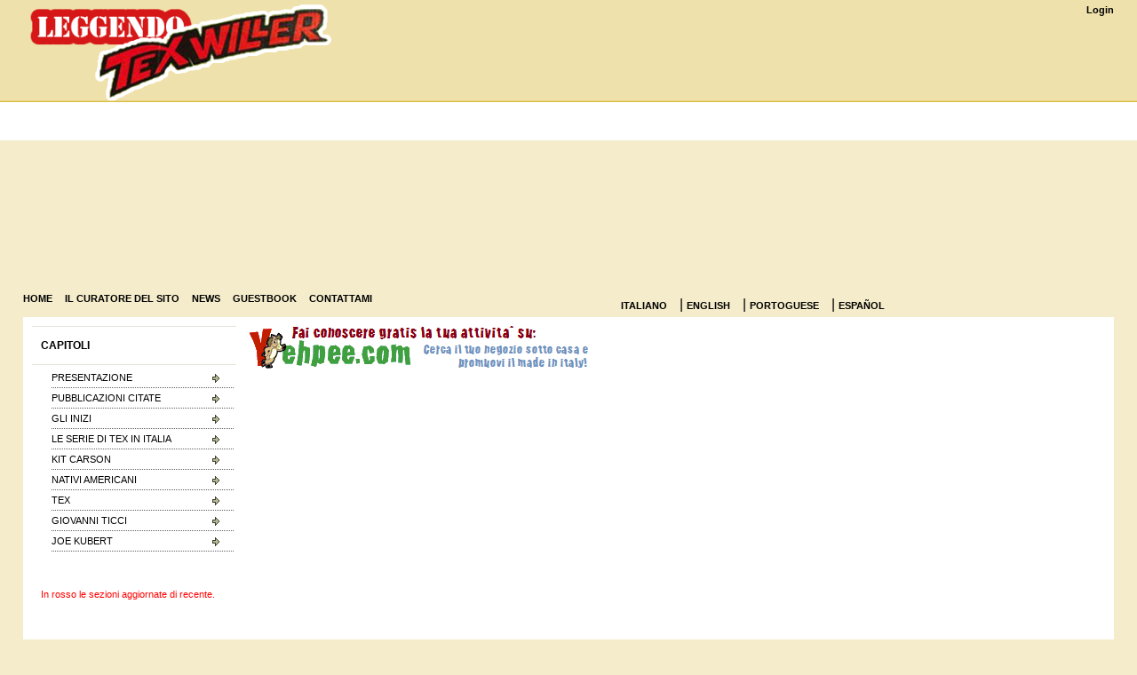

--- FILE ---
content_type: text/html
request_url: http://www.leggendotexwiller.it/indice/fumetti-scheda.asp?lang=IT&cod=3845&Lombardia&Mantova&Marcaria
body_size: 44535
content:


<html>

<head>

	<!-- ### Inclusione Gestione -->

	<!-- ### Inclusione Contenuti -->


<title>Fumetti - Marcaria (Mantova - Lombardia)</title>
<meta name="description" content="Fumetti - Marcaria (Mantova - Lombardia)">
<meta name="keywords" content="Fumetti, Fumetti Marcaria, Fumetti Mantova, Fumetti Lombardia">

<meta http-equiv="Content-Language" content="it">
<meta http-equiv="Content-Type" content="text/html; charset=windows-1252">
<meta http-equiv="imagetoolbar" content="no">


<link rel="stylesheet" type="text/css" href="../css/main.css">




<!-- litebox scripts -->
<link rel="stylesheet" href="../Contenuti/fotogallery/css/lightbox.css" type="text/css" media="screen" />
<SCRIPT LANGUAGE="JavaScript" type="text/javascript">
	var fileLoadingImage = "/Contenuti/fotogallery/loading.gif";		
	var fileBottomNavCloseImage = "/Contenuti/fotogallery/closelabel2.gif";
</SCRIPT>
<script type="text/javascript" src="/Contenuti/fotogallery/js/prototype.lite.js"></script>
<script type="text/javascript" src="/Contenuti/fotogallery/js/moo.fx.js"></script>
<script type="text/javascript" src="/Contenuti/fotogallery/js/litebox-1.0.js"></script>
<!-- / litebox scripts -->


<script type="text/javascript">

  var _gaq = _gaq || [];
  _gaq.push(['_setAccount', 'UA-39013932-1']);
  _gaq.push(['_trackPageview']);

  (function() {
    var ga = document.createElement('script'); ga.type = 'text/javascript'; ga.async = true;
    ga.src = ('https:' == document.location.protocol ? 'https://ssl' : 'http://www') + '.google-analytics.com/ga.js';
    var s = document.getElementsByTagName('script')[0]; s.parentNode.insertBefore(ga, s);
  })();

</script>

</head>

<body onload="initLightbox()">

	<table border="0" cellpadding="0" cellspacing="0" class="mainContentTable">
		<tr>
			<td align="center" valign="top">
			<table class="mainTable" cellspacing="0" cellpadding="0">
				<tr>
					<td valign="top" class="contHeader">
						<table border="0" cellpadding="0" cellspacing="0" width="980">
							<tr>
								<td height="115" valign="top">
								<table border="0" cellpadding="0" cellspacing="0" width="980" height="115">
									<tr>
										<td valign="top" width="162">
										<a href="/index.asp"><img border="0" src="../immagini/logo.png" height="115" title="torna alla homepage"></a></td>
										<td valign="top" align="right"><a class="btn1 btnShoppingBag" href="/Gestione/Login.asp">Login</a><br>
										
										
										
										<!--
											<script type="text/javascript" src="/js/jquery.js"></script>
											<script type="text/javascript" src="/js/easySlider.min.js"></script>
											<link href="/css/EasySlider.css" rel="stylesheet" type="text/css" media="screen" />
											<script type="text/javascript">
												jQuery.noConflict();
												jQuery(document).ready(function(){
												//$(document).ready(function(){
										
													//$("#SliderBanner").easySlider({
													jQuery("#SliderBanner").easySlider({
														loop: true,
														orientation: 'fade',
										        		autoplayDuration: 5000,
										        		speed: 800,
										        		autogeneratePagination: false,
														restartDuration: 4000,
														nextId: 'next',
														prevId: 'prev',
														pauseable: false,
														pauseButtons: false
													});
										
												});
											</script>
											<div id="SliderBanner">
												<ul>	
												
													<li><a href="http://www.yehpee.com" target="_blank" title="Yehpee.com - Fai conoscere la tua attività, cerca il negozio sotto casa"><img src="/public/contenuti/allegati/Yehpee.png" border="0"/></a></li>
												
													<li><a href="http://www.kitfer.com" target="_blank" title="La tua ferramenta online a prezzi imbattibili"><img src="/public/contenuti/allegati/Kitfer1.png" border="0"/></a></li>
												
													<li><a href="http://www.dipalmastrumentimusicali.com" target="_blank" title="Di Palma Strumenti Musicali - Per tutti quelli che respirano musica"><img src="/public/contenuti/allegati/BannerDiPalma.jpg" border="0"/></a></li>
												
												</ul>
											</div>		
											-->								
										
<!-- Script Google --> 
<script async src="//pagead2.googlesyndication.com/pagead/js/adsbygoogle.js"></script>
<!-- Reattivo -->
<ins class="adsbygoogle"
     style="display:block"
     data-ad-client="ca-pub-2545882283965429"
     data-ad-slot="2240658841"
     data-ad-format="auto"></ins>
<script>
(adsbygoogle = window.adsbygoogle || []).push({});
</script>
<!-- Script Google --> 

										
										</td>
									</tr>
								</table>
								</td>
							</tr>
							<tr>
								<td height="43">
								<table border="0" cellpadding="0" cellspacing="0" width="980" height="43">
									<tr>
										<td>
											<a href="/index.asp" class="btnMenu">HOME</a>
											<a href="/ilcuratore.asp" class="btnMenu">IL CURATORE DEL SITO</a>
											<a href="/news.asp" class="btnMenu">NEWS</a>
											<a href="/guestbook.asp" class="btnMenu">GUESTBOOK</a>
											<a href="/contattaci.asp" class="btnMenu">CONTATTAMI</a>
										</td>
										<td width="350px" align="right" style="padding-top: 15px;">
											<a href="/index.asp?lang=IT" class="btnMenu">ITALIANO</a> | <a href="/index.asp?lang=EN" class="btnMenu">ENGLISH</a> | <a href="/index.asp?lang=PO" class="btnMenu">PORTOGUESE</a> | <a href="/index.asp?lang=ES" class="btnMenu">ESPAÑOL</a>
											<!--
											<form>
												<input type="text" name="T1" size="20" class="texboxSearchEngine" value="Cerca nel sito">
												<a href="#" onfocus="this.blur()" style="margin-top: 13px;"><img border="0" src="immagini/btn_search.png" width="18" height="20"></a>
											</form>-->
										</td>
									</tr>
								</table>
								</td>
							</tr>
						</table>
					</td>
				</tr>
				<tr>
					<td valign="top" style="background-color: #FFFFFF;" height="100%">
					<table border="0" cellpadding="0" cellspacing="10" width="980">
						<tr>
							
<td width="220" valign="top">
							<!--Colonna SX-->
							<table border="0" cellpadding="0" cellspacing="0" width="220">
								
								<tr>
									<td valign="top">
									<table border="0" cellpadding="0" cellspacing="0" width="220">
										
										<tr>
											<td style="border-top: 1px solid #E5E5DD; border-bottom: 1px solid #E5E5DD; padding: 10px 10px" height="44">
												<span class="subCatTitle">CAPITOLI</span>
											</td>
										</tr>
										<tr>
											<td style="padding:0px 0px;" align="right">
											
<table width="100">
<tr>
<td>
<!-- Menu -->

<!-- *** MyCSSMenu copyright (c) 2007, MyCSSMenu. All Rights Reserved.

	-MyCSSMenu may be manually customized by editing this document, or open this web page using
	 IE or Firefox to access the visual interface.
-->


<!--%%%%%%%%%%%% MyCSSMenu Styles [Keep in head for full validation!] %%%%%%%%%%%-->
<style type="text/css">


/*!!!!!!!!!!! MyCSSMenu Core CSS [Do Not Modify!] !!!!!!!!!!!!!*/
.qmmc .qmdivider{display:block;font-size:1px;border-width:0px;border-style:solid;position:relative;z-index:1;}.qmmc .qmdividery{float:left;width:0px;}.qmmc .qmtitle{display:block;cursor:default;white-space:nowrap;position:relative;z-index:1;}.qmclear {font-size:1px;height:0px;width:0px;clear:left;line-height:0px;display:block;float:none !important;}.qmmc {position:relative;zoom:1;z-index:10;}.qmmc a, .qmmc li {float:left;display:block;white-space:nowrap;position:relative;z-index:1;}.qmmc div a, .qmmc ul a, .qmmc ul li {float:none;}.qmsh div a {float:left;}.qmmc div{visibility:hidden;position:absolute;}.qmmc li {z-index:auto;}.qmmc ul {left:-10000px;position:absolute;z-index:10;}.qmmc, .qmmc ul {list-style:none;padding:0px;margin:0px;}.qmmc li a {float:none}.qmmc li:hover>ul{left:auto;}#qm0 li {float:none;}#qm0 li:hover>ul{top:0px;left:100%;}


/*!!!!!!!!!!! MyCSSMenu Styles [Please Modify!] !!!!!!!!!!!*/


	/* MyCSSMenu 0 */

	/*"""""""" (MAIN) Container""""""""*/	
	#qm0	
	{	
		width:205px;
		background-color:#FFFFFF;
		border-width:0px;
		border-style:solid;
		border-color:#808080;
	}


	/*"""""""" (MAIN) Items""""""""*/	
	#qm0 a	
	{	
		padding:5px 0px 5px 0px;
		color:#000000;
		font-family: 'AsapRegular', Arial, Helvetica, sans-serif;
		font-size:11px;
		text-decoration:none;
		font-weight:normal;
		border-width:0px 0px 1px;
		border-style:dotted;
		border-color:#606060;
	}


	/*"""""""" (MAIN) Hover State""""""""*/	
	#qm0 a:hover	
	{	
		color:#979781;
		text-decoration:none;
	}


	/*"""""""" (MAIN) Active State""""""""*/	
	body #qm0 .qmactive, body #qm0 .qmactive:hover	
	{	
		background-color:#FFFFFF;
		color:rgb(178, 0, 0);
		text-decoration:none;
	}


	/*"""""""" (SUB) Container""""""""*/	
	#qm0 div, #qm0 ul	
	{	
		width:auto;
		padding:5px;
		margin:0px 0px 0px -1px;
		background-color:#FFFFFF;
		border-width:0px;
	}


	/*"""""""" (SUB) Items""""""""*/	
	#qm0 div a, #qm0 ul a	
	{	
		padding:5px 40px 5px 5px;
		border-width:0px 0px 1px;
		border-style:dotted;
		border-color:#606060;
	}


</style><!-- Core MyCSSMenu Code -->
<script type="text/javascript">/* <![CDATA[ */var qm_si,qm_li,qm_lo,qm_tt,qm_th,qm_ts,qm_la,qm_ic,qm_ib;var qp="parentNode";var qc="className";var qm_t=navigator.userAgent;var qm_o=qm_t.indexOf("Opera")+1;var qm_s=qm_t.indexOf("afari")+1;var qm_s2=qm_s&&qm_t.indexOf("ersion/2")+1;var qm_s3=qm_s&&qm_t.indexOf("ersion/3")+1;var qm_n=qm_t.indexOf("Netscape")+1;var qm_v=parseFloat(navigator.vendorSub);;function qm_create(sd,v,ts,th,oc,rl,sh,fl,ft,aux,l){var w="onmouseover";var ww=w;var e="onclick";if(oc){if(oc=="all"||(oc=="lev2"&&l>=2)){w=e;ts=0;}if(oc=="all"||oc=="main"){ww=e;th=0;}}if(!l){l=1;qm_th=th;sd=document.getElementById("qm"+sd);if(window.qm_pure)sd=qm_pure(sd);sd[w]=function(e){qm_kille(e)};document[ww]=qm_bo;if(oc=="main"){qm_ib=true;sd[e]=function(event){qm_ic=true;qm_oo(new Object(),qm_la,1);qm_kille(event)};document.onmouseover=function(){qm_la=null;clearTimeout(qm_tt);qm_tt=null;};}sd.style.zoom=1;if(sh)x2("qmsh",sd,1);if(!v)sd.ch=1;}else  if(sh)sd.ch=1;if(oc)sd.oc=oc;if(sh)sd.sh=1;if(fl)sd.fl=1;if(ft)sd.ft=1;if(rl)sd.rl=1;sd.style.zIndex=l+""+1;var lsp;var sp=sd.childNodes;for(var i=0;i<sp.length;i++){var b=sp[i];if(b.tagName=="A"){lsp=b;b[w]=qm_oo;if(w==e)b.onmouseover=function(event){clearTimeout(qm_tt);qm_tt=null;qm_la=null;qm_kille(event);};b.qmts=ts;if(l==1&&v){b.style.styleFloat="none";b.style.cssFloat="none";}}else  if(b.tagName=="DIV"){if(window.showHelp&&!window.XMLHttpRequest)sp[i].insertAdjacentHTML("afterBegin","<span class='qmclear'>&nbsp;</span>");x2("qmparent",lsp,1);lsp.cdiv=b;b.idiv=lsp;if(qm_n&&qm_v<8&&!b.style.width)b.style.width=b.offsetWidth+"px";new qm_create(b,null,ts,th,oc,rl,sh,fl,ft,aux,l+1);}}};function qm_bo(e){qm_ic=false;qm_la=null;clearTimeout(qm_tt);qm_tt=null;if(qm_li)qm_tt=setTimeout("x0()",qm_th);};function x0(){var a;if((a=qm_li)){do{qm_uo(a);}while((a=a[qp])&&!qm_a(a))}qm_li=null;};function qm_a(a){if(a[qc].indexOf("qmmc")+1)return 1;};function qm_uo(a,go){if(!go&&a.qmtree)return;if(window.qmad&&qmad.bhide)eval(qmad.bhide);a.style.visibility="";x2("qmactive",a.idiv);};;function qa(a,b){return String.fromCharCode(a.charCodeAt(0)-(b-(parseInt(b/2)*2)));};function qm_oo(e,o,nt){if(!o)o=this;if(qm_la==o&&!nt)return;if(window.qmv_a&&!nt)qmv_a(o);if(window.qmwait){qm_kille(e);return;}clearTimeout(qm_tt);qm_tt=null;qm_la=o;if(!nt&&o.qmts){qm_si=o;qm_tt=setTimeout("qm_oo(new Object(),qm_si,1)",o.qmts);return;}var a=o;if(a[qp].isrun){qm_kille(e);return;}if(qm_ib&&!qm_ic)return;var go=true;while((a=a[qp])&&!qm_a(a)){if(a==qm_li)go=false;}if(qm_li&&go){a=o;if((!a.cdiv)||(a.cdiv&&a.cdiv!=qm_li))qm_uo(qm_li);a=qm_li;while((a=a[qp])&&!qm_a(a)){if(a!=o[qp]&&a!=o.cdiv)qm_uo(a);else break;}}var b=o;var c=o.cdiv;if(b.cdiv){var aw=b.offsetWidth;var ah=b.offsetHeight;var ax=b.offsetLeft;var ay=b.offsetTop;if(c[qp].ch){aw=0;if(c.fl)ax=0;}else {if(c.ft)ay=0;if(c.rl){ax=ax-c.offsetWidth;aw=0;}ah=0;}if(qm_o){ax-=b[qp].clientLeft;ay-=b[qp].clientTop;}if(qm_s2&&!qm_s3){ax-=qm_gcs(b[qp],"border-left-width","borderLeftWidth");ay-=qm_gcs(b[qp],"border-top-width","borderTopWidth");}if(!c.ismove){c.style.left=(ax+aw)+"px";c.style.top=(ay+ah)+"px";}x2("qmactive",o,1);if(window.qmad&&qmad.bvis)eval(qmad.bvis);c.style.visibility="inherit";qm_li=c;}else  if(!qm_a(b[qp]))qm_li=b[qp];else qm_li=null;qm_kille(e);};function qm_gcs(obj,sname,jname){var v;if(document.defaultView&&document.defaultView.getComputedStyle)v=document.defaultView.getComputedStyle(obj,null).getPropertyValue(sname);else  if(obj.currentStyle)v=obj.currentStyle[jname];if(v&&!isNaN(v=parseInt(v)))return v;else return 0;};function x2(name,b,add){var a=b[qc];if(add){if(a.indexOf(name)==-1)b[qc]+=(a?' ':'')+name;}else {b[qc]=a.replace(" "+name,"");b[qc]=b[qc].replace(name,"");}};function qm_kille(e){if(!e)e=event;e.cancelBubble=true;if(e.stopPropagation&&!(qm_s&&e.type=="click"))e.stopPropagation();};function qm_pure(sd){if(sd.tagName=="UL"){var nd=document.createElement("DIV");nd.qmpure=1;var c;if(c=sd.style.cssText)nd.style.cssText=c;qm_convert(sd,nd);var csp=document.createElement("SPAN");csp.className="qmclear";csp.innerHTML="&nbsp;";nd.appendChild(csp);sd=sd[qp].replaceChild(nd,sd);sd=nd;}return sd;};function qm_convert(a,bm,l){if(!l)bm[qc]=a[qc];bm.id=a.id;var ch=a.childNodes;for(var i=0;i<ch.length;i++){if(ch[i].tagName=="LI"){var sh=ch[i].childNodes;for(var j=0;j<sh.length;j++){if(sh[j]&&(sh[j].tagName=="A"||sh[j].tagName=="SPAN"))bm.appendChild(ch[i].removeChild(sh[j]));if(sh[j]&&sh[j].tagName=="UL"){var na=document.createElement("DIV");var c;if(c=sh[j].style.cssText)na.style.cssText=c;if(c=sh[j].className)na.className=c;na=bm.appendChild(na);new qm_convert(sh[j],na,1)}}}}}/* ]]> */</script>

<!-- Add-On Core Code (Remove when not using any add-on's) -->
<style type="text/css">.qmfv{visibility:visible !important;}.qmfh{visibility:hidden !important;}</style><script type="text/JavaScript">var qmad = new Object();qmad.bvis="";qmad.bhide="";</script>


	<!-- Add-On Settings -->
	<script type="text/JavaScript">

		/*******  Menu 0 Add-On Settings *******/
		var a = qmad.qm0 = new Object();

		// Item Bullets (CSS - Imageless) Add On
		a.ibcss_apply_to = "parent";
		a.ibcss_main_type = "arrow-head";
		a.ibcss_main_direction = "right";
		a.ibcss_main_size = 5;
		a.ibcss_main_bg_color = "#B5B897";
		a.ibcss_main_bg_color_active = "#E5E7DB";
		a.ibcss_main_border_color = "#3e3f2b";
		a.ibcss_main_border_color_active = "#000000";
		a.ibcss_main_position_x = -16;
		a.ibcss_main_position_y = -2;
		a.ibcss_main_align_x = "right";
		a.ibcss_main_align_y = "middle";
		a.ibcss_sub_type = "arrow-head";
		a.ibcss_sub_direction = "right";
		a.ibcss_sub_size = 5;
		a.ibcss_sub_bg_color = "#B5B897";
		a.ibcss_sub_bg_color_active = "#E5E7DB";
		a.ibcss_sub_border_color = "#3e3f2b";
		a.ibcss_sub_border_color_active = "#000000";
		a.ibcss_sub_position_x = -16;
		a.ibcss_sub_align_x = "right";
		a.ibcss_sub_align_y = "middle";

		// Drop Shadow Add On
		a.shadow_offset = 4;
		a.shadow_color = "#3E3F2B";
		a.shadow_opacity = 0.5;

	</script>



	<!-- Add-On Code: Drop Shadow -->
	<script type="text/javascript">/* <![CDATA[ */qmad.shadow=new Object();if(qmad.bvis.indexOf("qm_drop_shadow(b.cdiv);")==-1)qmad.bvis+="qm_drop_shadow(b.cdiv);";if(qmad.bhide.indexOf("qm_drop_shadow(a,1);")==-1)qmad.bhide+="qm_drop_shadow(a,1);";;function qm_drop_shadow(a,hide,force){var z;if(!hide&&((z=window.qmv)&&(z=z.addons)&&(z=z.drop_shadow)&&!z["on"+qm_index(a)]))return;if((!hide&&!a.hasshadow)||force){var ss;if(!a.settingsid){var v=a;while((v=v.parentNode)){if(v.className.indexOf("qmmc")+1){a.settingsid=v.id;break;}}}ss=qmad[a.settingsid];if(!ss)return;if(isNaN(ss.shadow_offset))return;qmad.shadow.offset=ss.shadow_offset;var f=document.createElement("SPAN");x2("qmshadow",f,1);var fs=f.style;fs.position="absolute";fs.display="block";fs.backgroundColor="#999999";fs.visibility="inherit";var sh;if((sh=ss.shadow_opacity)){f.style.opacity=sh;f.style.filter="alpha(opacity="+(sh*100)+")";}if((sh=ss.shadow_color))f.style.backgroundColor=sh;f=a.parentNode.appendChild(f);a.hasshadow=f;}var c=qmad.shadow.offset;var b=a.hasshadow;if(b){if(hide)b.style.visibility="hidden";else {b.style.width=a.offsetWidth+"px";b.style.height=a.offsetHeight+"px";var ft=0;var fl=0;if(qm_o){ft=b[qp].clientTop;fl=b[qp].clientLeft;}if(qm_s2){ft=qm_gcs(b[qp],"border-top-width","borderTopWidth");fl=qm_gcs(b[qp],"border-left-width","borderLeftWidth");}b.style.top=a.offsetTop+c-ft+"px";b.style.left=a.offsetLeft+c-fl+"px";b.style.visibility="inherit";}}}/* ]]> */</script>
	
	<!-- Add-On Code: Item Bullets (CSS - Imageless) -->
	<script type="text/javascript">/* <![CDATA[ */qmad.br_navigator=navigator.userAgent.indexOf("Netscape")+1;qmad.br_version=parseFloat(navigator.vendorSub);qmad.br_oldnav6=qmad.br_navigator&&qmad.br_version<7;qmad.br_strict=(dcm=document.compatMode)&&dcm=="CSS1Compat";qmad.br_ie=window.showHelp;qmad.str=(qmad.br_ie&&!qmad.br_strict);if(!qmad.br_oldnav6){if(!qmad.ibcss)qmad.ibcss=new Object();if(qmad.bvis.indexOf("qm_ibcss_active(o,false);")==-1){qmad.bvis+="qm_ibcss_active(o,false);";qmad.bhide+="qm_ibcss_active(a,1);";if(window.attachEvent)window.attachEvent("onload",qm_ibcss_init);else  if(window.addEventListener)window.addEventListener("load",qm_ibcss_init,1);if(window.attachEvent)document.attachEvent("onmouseover",qm_ibcss_hover_off);else  if(window.addEventListener)document.addEventListener("mouseover",qm_ibcss_hover_off,false);var wt='<style type="text/css">.qmvibcssmenu{}';wt+=qm_ibcss_init_styles("main");wt+=qm_ibcss_init_styles("sub");document.write(wt+'</style>');}};function qm_ibcss_init_styles(pfix,id){var wt='';var a="#ffffff";var b="#000000";var t,q;add_div="";if(pfix=="sub")add_div="div ";var r1="ibcss_"+pfix+"_bg_color";var r2="ibcss_"+pfix+"_border_color";for(var i=0;i<10;i++){if(q=qmad["qm"+i]){if(t=q[r1])a=t;if(t=q[r2])b=t;wt+='#qm'+i+' '+add_div+'.qm-ibcss-static span{background-color:'+a+';border-color:'+b+';}';if(t=q[r1+"_hover"])a=t;if(t=q[r2+"_hover"])b=t;wt+='#qm'+i+'  '+add_div+'.qm-ibcss-hover span{background-color:'+a+';border-color:'+b+';}';if(t=q[r1+"_active"])a=t;if(t=q[r2+"_active"])b=t;wt+='#qm'+i+'  '+add_div+'.qm-ibcss-active span{background-color:'+a+';border-color:'+b+';}';}}return wt;};function qm_ibcss_init(e,spec){var z;if((z=window.qmv)&&(z=z.addons)&&(z=z.ibcss)&&(!z["on"+qmv.id]&&z["on"+qmv.id]!=undefined&&z["on"+qmv.id]!=null))return;qm_ts=1;var q=qmad.ibcss;var a,b,r,sx,sy;z=window.qmv;for(i=0;i<10;i++){if(!(a=document.getElementById("qm"+i))||(!isNaN(spec)&&spec!=i))continue;var ss=qmad[a.id];if(ss&&(ss.ibcss_main_type||ss.ibcss_sub_type)){q.mtype=ss.ibcss_main_type;q.msize=ss.ibcss_main_size;if(!q.msize)q.msize=5;q.md=ss.ibcss_main_direction;if(!q.md)md="right";q.mbg=ss.ibcss_main_bg_color;q.mborder=ss.ibcss_main_border_color;sx=ss.ibcss_main_position_x;sy=ss.ibcss_main_position_y;if(!sx)sx=0;if(!sy)sy=0;q.mpos=eval("new Array('"+sx+"','"+sy+"')");q.malign=eval("new Array('"+ss.ibcss_main_align_x+"','"+ss.ibcss_main_align_y+"')");r=q.malign;if(!r[0])r[0]="right";if(!r[1])r[1]="center";q.stype=ss.ibcss_sub_type;q.ssize=ss.ibcss_sub_size;if(!q.ssize)q.ssize=5;q.sd=ss.ibcss_sub_direction;if(!q.sd)sd="right";q.sbg=ss.ibcss_sub_bg_color;q.sborder=ss.ibcss_sub_border_color;sx=ss.ibcss_sub_position_x;sy=ss.ibcss_sub_position_y;if(!sx)sx=0;if(!sy)sy=0;q.spos=eval("new Array('"+sx+"','"+sy+"')");q.salign=eval("new Array('"+ss.ibcss_sub_align_x+"','"+ss.ibcss_sub_align_y+"')");r=q.salign;if(!r[0])r[0]="right";if(!r[1])r[1]="middle";q.type=ss.ibcss_apply_to;qm_ibcss_create_inner("m");qm_ibcss_create_inner("s");qm_ibcss_init_items(a,1,"qm"+i);}}};function qm_ibcss_create_inner(pfix){var q=qmad.ibcss;var wt="";var s=q[pfix+"size"];var type=q[pfix+"type"];var head;if(type.indexOf("head")+1)head=true;var gap;if(type.indexOf("gap")+1)gap=true;var v;if(type.indexOf("-v")+1)v=true;if(type.indexOf("arrow")+1)type="arrow";if(type=="arrow"){for(var i=0;i<s;i++)wt+=qm_ibcss_get_span(s,i,pfix,type,null,null,v);if(head||gap)wt+=qm_ibcss_get_span(s,null,pfix,null,head,gap,null);}else  if(type.indexOf("square")+1){var inner;if(type.indexOf("-inner")+1)inner=true;var raised;if(type.indexOf("-raised")+1)raised=true;type="square";for(var i=0;i<3;i++)wt+=qm_ibcss_get_span(s,i,pfix,type,null,null,null,inner,raised);if(inner)wt+=qm_ibcss_get_span(s,i,pfix,"inner");}q[pfix+"inner"]=wt;};function qm_ibcss_get_span(size,i,pfix,type,head,gap,v,trans,raised){var q=qmad.ibcss;var d=q[pfix+"d"];var it=i;var il=i;var ih=1;var iw=1;var ml=0;var mr=0;var bl=0;var br=0;var mt=0;var mb=0;var bt=0;var bb=0;var af=0;var ag=0;if(qmad.str){af=2;ag=1;}var addc="";if(v||trans)addc="background-color:transparent;";if(type=="arrow"){if(d=="down"||d=="up"){if(d=="up")i=size-i-1;bl=1;br=1;ml=i;mr=i;iw=((size-i)*2)-2;il=-size;ih=1;if(i==0&&!v){bl=iw+2;br=0;ml=0;mr=0;iw=0;if(qmad.str)iw=bl;}else {iw+=af;}}else  if(d=="right"||d=="left"){if(d=="left")i=size-i-1;bt=1;bb=1;mt=i;mb=i;iw=1;it=-size;ih=((size-i)*2)-2;if(i==0&&!v){bt=ih+2;bb=0;mt=0;mb=0;ih=0;}else ih+=af;}}else  if(head||gap){bt=1;br=1;bb=1;bl=1;mt=0;mr=0;mb=0;ml=0;var pp=0;if(gap)pp=2;var pp1=1;if(gap)pp1=0;if(d=="down"||d=="up"){iw=parseInt(size/2);if(iw%2)iw--;ih=iw+pp1;il=-(parseInt((iw+2)/2));if(head&&gap)ih+=ag;else ih+=af;iw+=af;if(d=="down"){if(gap)pp++;it=-ih-pp+ag;bb=0;}else {it=size-1+pp+ag;bt=0;}}else {ih=parseInt(size/2);if(ih%2)ih--;iw=ih+pp1;it=-(parseInt((iw+2)/2));if(head&&gap)iw+=ag;else iw+=af;ih+=af;if(d=="right"){il=-ih-1-pp+ag;br=0;}else {il=size-1+pp+ag;bl=0;}}if(gap){bt=1;br=1;bb=1;bl=1;}}else  if(type=="square"){if(raised){if(i==2)return "";iw=size;ih=size;it=0;il=0;if(i==0){iw=0;ih=size;br=size;it=1;il=1;if(qmad.str)iw=br;}}else {if(size%2)size++;it=1;ih=size;iw=size;bl=1;br=1;il=0;iw+=af;if(i==0||i==2){ml=1;it=0;ih=1;bl=size;br=0;iw=0;if(qmad.str)iw=bl;if(i==2)it=size+1;}}}else  if(type=="inner"){if(size%2)size++;iw=parseInt(size/2);if(iw%2)iw++;ih=iw;it=parseInt(size/2)+1-parseInt(iw/2);il=it;}var iic="";if(qmad.str)iic="&nbsp;";return '<span style="'+addc+'border-width:'+bt+'px '+br+'px '+bb+'px '+bl+'px;border-style:solid;display:block;position:absolute;overflow:hidden;font-size:1px;line-height:0px;height:'+ih+'px;margin:'+mt+'px '+mr+'px '+mb+'px '+ml+'px;width:'+iw+'px;top:'+it+'px;left:'+il+'px;">'+iic+'</span>';};function qm_ibcss_init_items(a,main){var q=qmad.ibcss;var aa,pf;aa=a.childNodes;for(var j=0;j<aa.length;j++){if(aa[j].tagName=="A"){if(window.attachEvent)aa[j].attachEvent("onmouseover",qm_ibcss_hover);else  if(window.addEventListener)aa[j].addEventListener("mouseover",qm_ibcss_hover,false);var skip=false;if(q.type!="all"){if(q.type=="parent"&&!aa[j].cdiv)skip=true;if(q.type=="non-parent"&&aa[j].cdiv)skip=true;}if(!skip){if(main)pf="m";else pf="s";var ss=document.createElement("SPAN");ss.className="qm-ibcss-static";var s1=ss.style;s1.display="block";s1.position="relative";s1.fontSize="1px";s1.lineHeight="0px";s1.zIndex=1;ss.ibhalign=q[pf+"align"][0];ss.ibvalign=q[pf+"align"][1];ss.ibposx=q[pf+"pos"][0];ss.ibposy=q[pf+"pos"][1];ss.ibsize=q[pf+"size"];qm_ibcss_position(aa[j],ss);ss.innerHTML=q[pf+"inner"];aa[j].qmibulletcss=aa[j].insertBefore(ss,aa[j].firstChild);ss.setAttribute("qmvbefore",1);ss.setAttribute("isibulletcss",1);if(aa[j].className.indexOf("qmactive")+1)qm_ibcss_active(aa[j]);}if(aa[j].cdiv)new qm_ibcss_init_items(aa[j].cdiv,null);}}};function qm_ibcss_position(a,b){if(b.ibhalign=="right")b.style.left=(a.offsetWidth+parseInt(b.ibposx)-b.ibsize)+"px";else  if(b.ibhalign=="center")b.style.left=(parseInt(a.offsetWidth/2)-parseInt(b.ibsize/2)+parseInt(b.ibposx))+"px";else b.style.left=b.ibposx+"px";if(b.ibvalign=="bottom")b.style.top=(a.offsetHeight+parseInt(b.ibposy)-b.ibsize)+"px";else  if(b.ibvalign=="middle")b.style.top=parseInt((a.offsetHeight/2)-parseInt(b.ibsize/2)+parseInt(b.ibposy))+"px";else b.style.top=b.ibposy+"px";};function qm_ibcss_hover(e,targ){e=e||window.event;if(!targ){var targ=e.srcElement||e.target;while(targ.tagName!="A")targ=targ[qp];}var ch=qmad.ibcss.lasth;if(ch&&ch!=targ&&ch.qmibulletcss)qm_ibcss_hover_off(new Object(),ch);if(targ.className.indexOf("qmactive")+1)return;var wo=targ.qmibulletcss;if(wo){x2("qm-ibcss-hover",wo,1);qmad.ibcss.lasth=targ;}if(e)qm_kille(e);};function qm_ibcss_hover_off(e,o){if(!o)o=qmad.ibcss.lasth;if(o&&o.qmibulletcss)x2("qm-ibcss-hover",o.qmibulletcss);};function qm_ibcss_active(a,hide){if(!hide&&a.className.indexOf("qmactive")==-1)return;if(hide&&a.idiv){var o=a.idiv;if(o&&o.qmibulletcss){x2("qm-ibcss-active",o.qmibulletcss);}}else {if(!a.cdiv.offsetWidth)a.cdiv.style.visibility="inherit";qm_ibcss_wait_relative(a);var wo=a.qmibulletcss;if(wo)x2("qm-ibcss-active",wo,1);}};function qm_ibcss_wait_relative(a){if(!a)a=qmad.ibcss.cura;if(a.cdiv){if(a.cdiv.qmtree&&a.cdiv.style.position!="relative"){qmad.ibcss.cura=a;setTimeout("qm_ibcss_wait_relative()",10);return;}var aa=a.cdiv.childNodes;for(var i=0;i<aa.length;i++){if(aa[i].tagName=="A"&&aa[i].qmibulletcss)qm_ibcss_position(aa[i],aa[i].qmibulletcss);}}}/* ]]> */</script>
	


								<ul id="qm0" class="qmmc">
									<li>
										<a class="qmparent" href="/Lista.asp?IdCat=V1.1">PRESENTAZIONE</a><ul>
												<li><a href="/scheda.asp?IdCat=V1.1&IdContenuto=71" onfocus="this.blur()">Commenti di visitatori </a></li>
												<li><a href="/scheda.asp?IdCat=V1.1&IdContenuto=1" onfocus="this.blur()">Perchè questo sito </a></li>
												<li><a href="/scheda.asp?IdCat=V1.1&IdContenuto=2" onfocus="this.blur()">Cosa potete aspettarvi di trovare in questo sito Internet</a></li>
												<li><a href="/scheda.asp?IdCat=V1.1&IdContenuto=3" onfocus="this.blur()">Ringraziamenti</a></li></ul></li><li>
										<a class="qmparent" href="/Lista.asp?IdCat=V1.7">PUBBLICAZIONI CITATE</a><ul>
												<li><a href="/scheda.asp?IdCat=V1.7&IdContenuto=4" onfocus="this.blur()">Siti Internet.</a></li>
												<li><a href="/scheda.asp?IdCat=V1.7&IdContenuto=15" onfocus="this.blur()">Pubblicazioni.</a></li></ul></li><li>
										<a class="qmparent" href="/Lista.asp?IdCat=V1.2">GLI INIZI</a><ul>
												<li><a href="/scheda.asp?IdCat=V1.2&IdContenuto=50" onfocus="this.blur()">I fumetti in Italia. Gianluigi e Tea Bonelli prima di Tex. I primi fumetti in Italia.</a></li>
												<li><a href="/scheda.asp?IdCat=V1.2&IdContenuto=114" onfocus="this.blur()">Il fumetto italiano. I romanzi di Bonelli. I fumetti. Salgari. Vecchi.</a></li>
												<li><a href="/scheda.asp?IdCat=V1.2&IdContenuto=36" onfocus="this.blur()">Sergio Bonelli prima di Tex. Il regime e il fumetto. Il modello americano. Reazione fascista.</a></li>
												<li><a href="/scheda.asp?IdCat=V1.2&IdContenuto=117" onfocus="this.blur()">"L'Audace" di Vecchi. L'"Audace" di Bonelli. Il cinema. La guerra. </a></li>
												<li><a href="/scheda.asp?IdCat=V1.2&IdContenuto=5" onfocus="this.blur()">Dopoguerra. Nuova vita. Il lavoro di Tea. </a></li>
												<li><a href="/scheda.asp?IdCat=V1.2&IdContenuto=118" onfocus="this.blur()">I primi compiti di Sergio Bonelli. Vita privata di Sergio. Le creazioni di G.L. Bonelli.</a></li>
												<li><a href="/scheda.asp?IdCat=V1.2&IdContenuto=6" onfocus="this.blur()">Aurelio Galleppini prima di Tex. I primi fumetti. Servizio militare.</a></li>
												<li><a href="/scheda.asp?IdCat=V1.2&IdContenuto=119" onfocus="this.blur()">Galep: Finisce la guerra.</a></li>
												<li><a href="/scheda.asp?IdCat=V1.2&IdContenuto=7" onfocus="this.blur()">La nascita di Tex. Tex vince la sfida. Il nome.</a></li>
												<li><a href="/scheda.asp?IdCat=V1.2&IdContenuto=31" onfocus="this.blur()">Il successo di Tex Willer.</a></li>
												<li><a href="/scheda.asp?IdCat=V1.2&IdContenuto=27" onfocus="this.blur()">I motivi del successo di Tex: 1) il mito del west - prima parte.</a></li>
												<li><a href="/scheda.asp?IdCat=V1.2&IdContenuto=115" onfocus="this.blur()">I motivi del successo di Tex: 1) il mito del west - seconda parte.</a></li>
												<li><a href="/scheda.asp?IdCat=V1.2&IdContenuto=32" onfocus="this.blur()">I motivi del successo di Tex: le caratteristiche del personaggio 2) il comportamento. 3) il linguaggio.</a></li>
												<li><a href="/scheda.asp?IdCat=V1.2&IdContenuto=34" onfocus="this.blur()">I motivi del successo di Tex: 4) I temi delle avventure 5) il lavoro e la passione di tante persone.</a></li>
												<li><a href="/scheda.asp?IdCat=V1.2&IdContenuto=47" onfocus="this.blur()">Le pubblicità per gli albi di Occhio Cupo e per quelli di Tex sugli albi della Casa Editrice.</a></li>
												<li><a href="/scheda.asp?IdCat=V1.2&IdContenuto=59" onfocus="this.blur()">Gianluigi Bonelli, Tea, Galleppini e la casa editrice durante la lavorazione a Tex.</a></li>
												<li><a href="/scheda.asp?IdCat=V1.2&IdContenuto=127" onfocus="this.blur()">Sergio Bonelli durante la lavorazione a Tex. </a></li></ul></li><li>
										<a class="qmparent" href="/Lista.asp?IdCat=V1.3">LE SERIE DI TEX IN ITALIA</a><ul>
												<li><a href="/scheda.asp?IdCat=V1.3&IdContenuto=14" onfocus="this.blur()">L'elenco comparato di tutte le storie.</a></li>
												<li><a href="/scheda.asp?IdCat=V1.3&IdContenuto=38" onfocus="this.blur()">Albi a striscia.</a></li>
												<li><a href="/scheda.asp?IdCat=V1.3&IdContenuto=39" onfocus="this.blur()">Raccoltine.</a></li>
												<li><a href="/scheda.asp?IdCat=V1.3&IdContenuto=40" onfocus="this.blur()">Gli albi d'oro.</a></li>
												<li><a href="/scheda.asp?IdCat=V1.3&IdContenuto=41" onfocus="this.blur()">1a serie gigante (serie 1-29)</a></li>
												<li><a href="/scheda.asp?IdCat=V1.3&IdContenuto=42" onfocus="this.blur()">2a serie gigante</a></li>
												<li><a href="/scheda.asp?IdCat=V1.3&IdContenuto=43" onfocus="this.blur()">Tex tre stelle.</a></li>
												<li><a href="/scheda.asp?IdCat=V1.3&IdContenuto=44" onfocus="this.blur()">Tutto Tex.</a></li>
												<li><a href="/scheda.asp?IdCat=V1.3&IdContenuto=45" onfocus="this.blur()">Tex nuova ristampa.</a></li>
												<li><a href="/scheda.asp?IdCat=V1.3&IdContenuto=65" onfocus="this.blur()">Texone.</a></li>
												<li><a href="/scheda.asp?IdCat=V1.3&IdContenuto=108" onfocus="this.blur()">Maxi Tex.</a></li>
												<li><a href="/scheda.asp?IdCat=V1.3&IdContenuto=122" onfocus="this.blur()">Almanacco del West.</a></li>
												<li><a href="/scheda.asp?IdCat=V1.3&IdContenuto=13" onfocus="this.blur()">Tex stella d'oro.</a></li>
												<li><a href="/scheda.asp?IdCat=V1.3&IdContenuto=16" onfocus="this.blur()">Collezione storica a colori La Repubblica – L’Espresso.</a></li>
												<li><a href="/scheda.asp?IdCat=V1.3&IdContenuto=111" onfocus="this.blur()">Color Tex.</a></li>
												<li><a href="/scheda.asp?IdCat=V1.3&IdContenuto=109" onfocus="this.blur()">Romanzi a fumetti.</a></li>
												<li><a href="/scheda.asp?IdCat=V1.3&IdContenuto=110" onfocus="this.blur()">Tex Magazine.</a></li>
												<li><a href="/scheda.asp?IdCat=V1.3&IdContenuto=116" onfocus="this.blur()">Tex Classic.</a></li>
												<li><a href="/scheda.asp?IdCat=V1.3&IdContenuto=17" onfocus="this.blur()">Ristampe varie.</a></li>
												<li><a href="/scheda.asp?IdCat=V1.3&IdContenuto=123" onfocus="this.blur()">Tex nelle altre nazioni.</a></li></ul></li><li>
										<a class="qmparent" href="/Lista.asp?IdCat=V1.9">KIT CARSON</a><ul>
												<li><a href="/scheda.asp?IdCat=V1.9&IdContenuto=30" onfocus="this.blur()">Kit Carson.</a></li></ul></li><li>
										<a class="qmparent" href="/Lista.asp?IdCat=V1.8">NATIVI AMERICANI</a><ul>
												<li><a href="/scheda.asp?IdCat=V1.8&IdContenuto=19" onfocus="this.blur()">Tex e i nativi americani.</a></li></ul></li><li>
										<a class="qmparent" href="/Lista.asp?IdCat=V1.5">TEX</a><ul>
												<li><a href="/scheda.asp?IdCat=V1.5&IdContenuto=53" onfocus="this.blur()">1948: TEX A STRISCIA CHE SI POSSONO TROVARE IN TEX GIGANTE 2a SERIE N: 1, fino pagina 153</a></li>
												<li><a href="/scheda.asp?IdCat=V1.5&IdContenuto=12" onfocus="this.blur()">1949: TEX A STRISCIA CHE SI POSSONO TROVARE IN TEX GIGANTE 2a SERIE N. 1 da pagina 153 al N. 5 pagina 34</a></li>
												<li><a href="/scheda.asp?IdCat=V1.5&IdContenuto=20" onfocus="this.blur()">1950: TEX A STRISCIA CHE SI POSSONO TROVARE IN TEX GIGANTE 2a SERIE N. 5 da pagina 35 a  al N. 8 pagina 109.   </a></li>
												<li><a href="/scheda.asp?IdCat=V1.5&IdContenuto=26" onfocus="this.blur()">1951: TEX A STRISCIA CHE SI POSSONO TROVARE IN TEX GIGANTE 2a SERIE N. 8 da pagina 109 al N. 12 pagina 13, compreso la banda del campesino e Il massacro di Goldena</a></li>
												<li><a href="/scheda.asp?IdCat=V1.5&IdContenuto=46" onfocus="this.blur()">1952: TEX A STRISCIA CHE SI POSSONO TROVARE IN TEX GIGANTE 2a SERIE N. 12 da pagina 13 al N. 15 pagina</a></li>
												<li><a href="/scheda.asp?IdCat=V1.5&IdContenuto=124" onfocus="this.blur()">2001: JOE KUBERT - PRIMA PARTE.</a></li>
												<li><a href="/scheda.asp?IdCat=V1.5&IdContenuto=121" onfocus="this.blur()">2001: JOE KUBERT - SECONDA PARTE. </a></li>
												<li><a href="/scheda.asp?IdCat=V1.5&IdContenuto=8" onfocus="this.blur()">2001: TEXONE 15.</a></li></ul></li><li>
										<a class="qmparent" href="/Lista.asp?IdCat=V1.10">GIOVANNI TICCI</a><ul></ul></li><li>
										<a class="qmparent" href="/Lista.asp?IdCat=V1.11">JOE KUBERT</a><ul>
												<li><a href="/scheda.asp?IdCat=V1.11&IdContenuto=35" onfocus="this.blur()">Joe Kubert.</a></li></ul></li>
								
									<li class="gmclear">&nbsp;</li>
								</ul>


	<!-- Create Menu Settings: (Menu ID, Is Vertical, Show Timer, Hide Timer, On Click ('all' or 'lev2'), Right to Left, Horizontal Subs, Flush Left, Flush Top) -->
	<script type="text/javascript">qm_create(0,true,250,250,false,false,false,false,false);</script>
	
	
	<!-- This script references optionally loads the MyCSSMenu visual interface, to run the menu stand alone remove the script.-->
	<!--script type="text/javascript">if (window.name=="qm_launch_visual"){document.write('<scr'+'ipt type="text/javascript" src="http://www.mycssmenu.com/qmv6/qm_visual.js"></scr'+'ipt>')}</script-->
	
	                   
	<!-- Menu -->
</td>
</tr>
</table>							
											
											
											</td>
										</tr>
										<tr>
											<td>
												<br><br><span class="menuProd"><font color=red>In rosso le sezioni aggiornate di recente.</font></span>
											</td>
										</tr>
										<tr>
											<td>
												<br><br><br>
											</td>
										</tr>
										<tr>
											<td style="border-top: 1px solid #E5E5DD; border-bottom: 1px solid #E5E5DD; padding: 10px 10px" height="44">
												<span class="subCatTitle">DONAZIONI</span>
											</td>
										</tr>
										<tr>
											<td><div class="menuProd">
												<p align="justify">
												<font color=#808080>Questo sito internet si sostiene anche mediante le vostre piccole donazioni.<br>
												Anche una piccola contribuzione può aiutarmi nella ricerca di pubblicazioni vecchie e nuove su Tex.<br>
												Grazie</font>
												<br>
												<font color=#3A3A3A>
												Iban per un bonifico:<br>
												IT29 R061 5069 120C C048 0018 
												860</font></div></td>
										</tr>
									</table>
									</td>
								</tr>

								<tr>
									<td valign="top">&nbsp;
									</td>
								</tr>
							</table>
							
							</td>
							<td width="730" valign="top">
							
							<table width="730" border="0" cellspacing="0" cellpadding="0">
                              <!--<tr>
                                <td valign="top" style="padding: 5px 5px 10px 5px;"></td>
                                <td align="right" valign="top" style="padding: 5px 5px 10px 5px;"><a href="javascript:history.back(-1)" class="btnMenuGerarchico">indietro</a></td>
                              </tr>-->
                              

                              <tr>
                                <td colspan="2" valign="top"></td>
                              </tr>
                              <tr>
                                <td colspan="2" valign="top">
                                
                                
                                
                                
                                
                                
<p style="margin-left: 0px"><a href="http://www.yehpee.com" target="_blank" title="Yehpee.com - Fai conoscere la tua attività, cerca il negozio sotto casa"><img src="/Immagini/Yehpee.png" border="0"></a></p><br>





<script type="text/javascript"><!--
google_ad_client = "ca-pub-2545882283965429";
/* Rettangolo grande */
google_ad_slot = "8272550046";
google_ad_width = 336;
google_ad_height = 280;
//-->
</script>
<script type="text/javascript"
src="http://pagead2.googlesyndication.com/pagead/show_ads.js">
</script>
	
        <!--<h1>Fumetti - Marcaria (Mantova - Lombardia)</h1>-->
        
          <p>
			Benvenuti nella sezione <b>Fumetti Marcaria (Mantova - Lombardia)</b>.<br><br>Potete consultare direttamente nel sito il contenuto desiderato sfogliando le nostre pagine. Appassionatevi alla lettura della critica a Tex Willer.<br><br>Per qualsiasi esigenza particolare potete contattarci tramite la pagina 'Contatti' del sito web.<br><br>I contenuti riguardanti <b>Marcaria (Mantova)</b> sono consultabili dal nostro sito.<br><br><a href='/index.asp'>Vai alla nostra home page</a>
          </p>
	

                                
                                
                                
                                
                                
                                
                                </td>
                              </tr>
                              
                              </table>

						  </td>
						</tr>
					</table>
					</td>
				</tr>
				<tr>
					<td style="background-color: #FFFFFF;" valign="top" align="right">
					<p style="margin-right: 15px">
					
<!-- Banner Demetrio -->
<!--
<script type="text/javascript">< ! - -
google_ad_client = "ca-pub-5000003581770303";
/* Banner */
google_ad_slot = "8459608885";
google_ad_width = 728;
google_ad_height = 90;
// - - >
</script>
<script type="text/javascript" src="http://pagead2.googlesyndication.com/pagead/show_ads.js"></script>
-->
<!-- Banner Demetrio -->




<!-- Script Google -->
<!--
<script async="" src="//pagead2.googlesyndication.com/pagead/js/adsbygoogle.js"></script>
< !-- Leaderboard (728x90) -- >
<ins class="adsbygoogle" style="display:inherit;width:728px;height:90px" data-ad-client="ca-pub-2545882283965429" data-ad-slot="6447011645" data-adsbygoogle-status="done"><ins id="aswift_1_expand" style="display:inline-table;border:none;height:90px;margin:0;padding:0;position:relative;visibility:visible;width:728px;background-color:transparent"><ins id="aswift_1_anchor" style="display:block;border:none;height:90px;margin:0;padding:0;position:relative;visibility:visible;width:728px;background-color:transparent"><iframe width="728" height="90" frameborder="0" marginwidth="0" marginheight="0" vspace="0" hspace="0" allowtransparency="true" scrolling="no" allowfullscreen="true" onload="var i=this.id,s=window.google_iframe_oncopy,H=s&amp;&amp;s.handlers,h=H&amp;&amp;H[i],w=this.contentWindow,d;try{d=w.document}catch(e){}if(h&amp;&amp;d&amp;&amp;(!d.body||!d.body.firstChild)){if(h.call){setTimeout(h,0)}else if(h.match){try{h=s.upd(h,i)}catch(e){}w.location.replace(h)}}" id="aswift_1" name="aswift_1" style="left:0;position:absolute;top:0;" nuan_newframe="true"></iframe></ins></ins></ins>
<script>
(adsbygoogle = window.adsbygoogle || []).push({});
</script>
-->
<!-- Script Google -->



<br><br><br><br><br>
<!-- Script Google --> 
<script async src="//pagead2.googlesyndication.com/pagead/js/adsbygoogle.js"></script>
<!-- Reattivo -->
<ins class="adsbygoogle"
     style="display:block"
     data-ad-client="ca-pub-2545882283965429"
     data-ad-slot="2240658841"
     data-ad-format="auto"></ins>
<script>
(adsbygoogle = window.adsbygoogle || []).push({});
</script>
<!-- Script Google --> 



					</td>
				</tr>
				<tr>
					<td valign="top" class="footer">
					
					
					<table border="0" cellpadding="0" cellspacing="0" width="960">
						<tr>
							<td valign="top" style="padding: 17px; width: 90px;">
							<img border="0" src="/immagini/logoSmall.png" width="100"></td>
							<td valign="top" style="padding: 17px 0px 17px 0px;">
								<table border="0" cellpadding="0" cellspacing="0" width="300px">
									<tr>
										<td valign="top">
										
										<a href="/index.asp" class="btnMenuFooter">Home</a><br/>
										<a href="/ilcuratore.asp" class="btnMenuFooter">Il curatore del sito</a><br/>
										<a href="/news.asp" class="btnMenuFooter">News</a><br/>
										<a href="/guestbook.asp" class="btnMenuFooter">Guestbook</a><br/>
										<a href="/contattaci.asp" class="btnMenuFooter">Contattami</a><br/>

										</td>
										<td valign="top">
										
										<!--<a href="#" class="btnMenuFooter">My Account</a><br/>-->
										<a href="/Gestione/login.asp" class="btnMenuFooter">Login</a><br/>
										<!--<a href="#" class="btnMenuFooter">Registrati</a><br/>-->
										
										
										</td>
									</tr>
								</table>
							</td>
							<td valign="top" style="padding: 17px 0px 17px 0px;">
							
							<div class="newsletter">
<form method="POST" action="/Gestione/RegistraEmail.asp" language="JavaScript" name="FrontPage_Form1" onsubmit="return FrontPage_Form1_Validator(this)">
<input type="hidden" value="M" name="FormTipoUtente">
<input type="hidden" value="OK" name="FormAzione">
							<img border="0" src="/immagini/newsletter_footer.png" width="59" height="14"><br /><br />
							<input type="text" name="Email" size="20" class="texboxNewsletterFooter" value="Email" ><br /><br />
							<div style="float: left;"><input type="radio" value="0" checked name="Tipologia">Registrami&nbsp;&nbsp;&nbsp;&nbsp; 
							<input type="radio" value="1" name="Tipologia">Cancellami</div>
							<input style="float: right;" type="image" border="0" src="/immagini/btn_newsletter.png" width="46" height="20"></form>
							<div style="clear: both;"></div>
							</div>
							
							</td>
							<td valign="top" width="150px" style="padding: 17px 17px 17px 0px;">
							<table border="0" cellpadding="0" cellspacing="0" width="100%" style="font-size: 14px;">
								<tr>
									<td>Solo su:</td>
									<td><a href="/Index.asp" onfocus="this.blur"><img border="0" src="/immagini/logosmall.png" width="65"></a></td>
								</tr>
							</table>
							</td>
						</tr>
						<tr>
							<td valign="top" style="padding: 0px 17px 17px 17px; " colspan="4">
							


							<div class="address"><a class="stileLink4" href="/indice/Aurelio Galleppini-Elenco.asp">aurelio galleppini</a>
	|&nbsp;<a class="stileLink4" href="/indice/Fumetti-Elenco.asp">fumetti</a>
	|&nbsp;<a class="stileLink4" href="/indice/Fumetto-Elenco.asp">fumetto</a>
	|&nbsp;<a class="stileLink4" href="/indice/Gianluigi Bonelli-Elenco.asp">gianluigi bonelli</a>
	|&nbsp;<a class="stileLink4" href="/indice/Sergio Bonelli-Elenco.asp">sergio bonelli</a>
	|&nbsp;<a class="stileLink4" href="/indice/Tex Willer-Elenco.asp">tex willer</a>
	|&nbsp;<a class="stileLink4" href="/indice/Tex-Elenco.asp">tex</a>
	<br>Leggendo Tex Willer - by 
								Demetrio Sorichetti</div>
									
							
							</td>
						</tr>
					</table><!--include file="languages/english.asp" -->
<script type="text/javascript" language="JavaScript" src="/MyAsg/stats_js.asp"></script>


					
					
					</td>
				</tr>
			</table>
			</td>
		</tr>
	</table>

</body>

</html>

--- FILE ---
content_type: text/html
request_url: http://www.leggendotexwiller.it/MyAsg/stats_js.asp
body_size: 449
content:
var file = 'http://www.leggendotexwiller.it/MyAsg/count.asp';var f = escape(document.referrer);var u = escape(document.URL); var w = screen.width; var h = screen.height; var v = navigator.appName; var c = ''; if (v != 'Netscape') { c = screen.colorDepth; }else { c = screen.pixelDepth; }info='w=' + w + '&h=' + h + '&c=' + c + '&r=' + f + '&u=' + u;document.open();document.write('<img src="' + file + '?' + info + '" border="0">');document.close();

--- FILE ---
content_type: text/html; charset=utf-8
request_url: https://www.google.com/recaptcha/api2/aframe
body_size: 266
content:
<!DOCTYPE HTML><html><head><meta http-equiv="content-type" content="text/html; charset=UTF-8"></head><body><script nonce="SzqWHWdvgfersVZOVFsu2w">/** Anti-fraud and anti-abuse applications only. See google.com/recaptcha */ try{var clients={'sodar':'https://pagead2.googlesyndication.com/pagead/sodar?'};window.addEventListener("message",function(a){try{if(a.source===window.parent){var b=JSON.parse(a.data);var c=clients[b['id']];if(c){var d=document.createElement('img');d.src=c+b['params']+'&rc='+(localStorage.getItem("rc::a")?sessionStorage.getItem("rc::b"):"");window.document.body.appendChild(d);sessionStorage.setItem("rc::e",parseInt(sessionStorage.getItem("rc::e")||0)+1);localStorage.setItem("rc::h",'1768611781277');}}}catch(b){}});window.parent.postMessage("_grecaptcha_ready", "*");}catch(b){}</script></body></html>

--- FILE ---
content_type: text/css
request_url: http://www.leggendotexwiller.it/css/main.css
body_size: 1456
content:
html, body
{
	margin: 0px;
	padding: 0px;
	font-family: Arial, Tahoma, Verdana;
	background-color: #F4ECCA;
	/*margin-bottom: 10px;*/
}

.mainContentTable
{
	width: 100%;
	height: 100%;
	background-repeat: repeat-x;
	background-position: top;
	background-image: url(../immagini/pattern/bgHeader.png);
	padding-bottom: 10px;
}

.mainTable
{
	width: 980px;
	height: 100%;
	margin-bottom: 10px;
}

.contHeader
{
	height: 158px;
}

a.btn1:link,a.btn1:active,a.btn1:visited
{
	font-family: Tahoma, Arial, Verdana;
	font-weight: bold;
	font-size: 11px;
	color:#000000;
	text-decoration: none;
}

a.btn1:hover
{
	color:#545442;
}

a.btnShoppingBag
{
	display: block;
	width: 130px;
	height: 11px;
	padding-top: 5px;

}

a.btnMenu:link,a.btnMenu:active,a.btnMenu:visited
{
	font-family: Tahoma, Arial, Verdana;
	font-weight: bold;
	font-size: 11px;
	color:#000000;
	text-decoration: none;
	margin-right: 10px;
}

a.btnMenu:hover
{
	color:#545442;
}

.prezzo1
{
	font-family: Tahoma, Arial, Verdana;
	font-weight: normal;
	font-size: 14px;
	color:#5d594a;
	font-weight: bold;
}
.prezzo2
{
	font-family: Arial Narrow, 'Arial Narrow', Arial, Verdana;
	font-weight: normal;
	font-size: 28px;
	color:#5d594a;
	font-weight: bold;
}
a.vediBtn:link, a.vediBtn:active, a.vediBtn:visited
{
	font-family: Tahoma, Arial, Verdana;
	font-weight: normal;
	font-size: 11px;
	color:#5d594a;
	font-weight: bold;
	text-decoration: underline;
}
a.vediBtn:hover
{
	text-decoration: none;
}

.texboxSearchEngine
{
	width: 173px;
	height: 20px;
	border-width:1px;
	border-color:#b1b1a4;
	border-style:solid;
	background-color:#FFF;
	font-family: Tahoma, Arial, Verdana;
	font-size: 11px;
	color:#5d594a;
}

.subCatTitle
{
	font-family: Arial, Tahoma, Verdana;
	font-weight: bold;
	font-size: 12px;
	color:#000000;
}

.menuProd, a.menuProd:link, a.menuProd:active, a.menuProd:visited
{
	font-family: Tahoma, Arial, Verdana;
	font-weight: normal;
	font-size: 11px;
	color:#000000;
	text-decoration: none;
	diplay: block;
	width: 220px;
	height: 18px;
	/*float:left;*/
	padding-left:10px;
	line-height:18px;
}
a.menuProd:hover
{
	color:#979781;
}


.menuProd2, a.menuProd2:link, a.menuProd2:active, a.menuProd2:visited
{
	font-family: Tahoma, Arial, Verdana;
	font-weight: normal;
	font-size: 11px;
	color:#000000;
	text-decoration: none;
	diplay: block;
	/*width: 220px;*/
	height: 18px;
	/*float:left;*/
	padding-left:10px;
	line-height:18px;
}
a.menuProd2:hover
{
	color:#979781;
}

a.loghi:link
{
	display:block;
	width:138px;
	height:138px;
	border-width:1px;
	border-color:#e5e5dd;
	border-style:solid;
	/*margin-right:8px;*/
	float:left;
}

a.imgSmall
{
	border: 1px #e5e5dd solid;
}

.imgBig
{
	border: 1px #e5e5dd solid;
	margin: 10px 0px 10px 20px
}
.imgSmallGallery
{
	border: 1px #e5e5dd solid;
	margin-left: 3px;
}

.dropMenu
{
	font-family: Tahoma, Arial, Verdana;
	font-weight: normal;
	font-size: 11px;
	font-weight:bold;
}
a.btnMenuFooter:link,a.btnMenuFooter:active,a.btnMenuFooter:visited
{
	font-family: Tahoma, Arial, Verdana;
	font-weight: normal;
	font-size: 11px;
	color:#000000;
	text-decoration: none;
}

a.btnMenuFooter:hover
{
	color:#545442;
}

.testoNewsHome
{
	font-family: Tahoma, Arial, Verdana;
	font-weight: normal;
	font-size: 11px;
	color:#5d594a;
}
.testogenerico
{
	font-family: Tahoma, Arial, Verdana;
	font-weight: normal;
	font-size: 11px;
	color:#5d594a;
}
.testonews
{
	font-family: Tahoma, Arial, Verdana;
	font-weight: normal;
	font-size: 11px;
	color:#5d594a;
}
.datanews
{
	font-family: Tahoma, Arial, Verdana;
	font-weight: normal;
	font-style:italic;
	font-size: 11px;
	color:#5d594a;
}
.saltoPagina, a.saltoPagina:link, a.saltoPagina:active, a.saltoPagina:visited
{
	font-family: Tahoma, Arial, Verdana;
	font-weight: normal;
	font-size: 11px;
	color:#5d594a;
}
a.saltoPagina:hover
{
	color:#000000;
}
.titoloNewsLista, a.titoloNewsLista:link, a.titoloNewsLista:active, a.titoloNewsLista:visited
{
	font-family: Tahoma, Arial, Verdana;
	font-weight: bold;
	font-size: 11px;
	color:#5d594a;
}
a.titoloNewsLista:hover
{
	color:#000000;
}
a.titoloNewsHome:link, a.titoloNewsHome:active, a.titoloNewsHome:visited
{
	font-family: Arial Narrow, 'Arial Narrow', Arial, Verdana;
	font-weight: bold;
	font-size: 18px;
	color:#000000;
	text-decoration: none;
}
a.titoloNewsHome:hover
{
	color:#5d594a;
}

.imgNewsHome
{
	border-left: 1px #e5e5dd solid;
}

a.maggioriDettagliBtn:link, a.maggioriDettagliBtn:active, a.maggioriDettagliBtn:visited
{
	font-family: Tahoma, Arial, Verdana;
	font-weight: bold;
	font-size: 11px;
	color:#5d594a;
	float: right;
	text-decoration: none;
}

a.maggioriDettagliBtn:hover
{
	color:#000000;
}
a.btnMenuGerarchico:link,a.btnMenuGerarchico:active,a.btnMenuGerarchico:visited, .btnMenuGerarchico
{
	font-family: Tahoma, Arial, Verdana;
	font-weight: normal;
	font-size: 12px;
	color:#5d594a;
	text-decoration: none;
	margin-right: 10px;
}

a.btnMenuGerarchico:hover
{
	color:#000000;
}
.btnMenuGerarchico_SEL
{
	font-family: Tahoma, Arial, Verdana;
	font-weight: normal;
	font-size: 12px;
	color:#5d594a;
	text-decoration: underline;
	margin-right: 10px;
}

.titleCat
{
	background-color:#EFE1AB;
	color:#5a5c54;
	font-family: Arial Narrow, 'Arial Narrow',Arial, Helvetica, sans-serif;
	font-size:18px;
	font-weight:bold;
	text-decoration: none;
	padding: 11px 20px;
}
.titleProd
{
	color:#5a5c54;
	font-family: Arial Narrow, 'Arial Narrow',Arial, Helvetica, sans-serif;
	font-size:18px;
	font-weight:bold;
	text-decoration: none;
	padding: 11px 10px;
}
.newsletter
{
	border-left: 1px #b8b9b1 solid;
	border-right: 1px #b8b9b1 solid;
	font-family: Tahoma, Arial, Verdana;
	font-weight: normal;
	font-size: 11px;
	color:#5d594a;
	padding: 0px 15px 0px 15px;
	width: 285px;
}

.address
{
	font-weight: normal;
	font-size: 11px;
	color:#5d594a;
	width: 926px;
	border-top: 1px #b8b9b1 solid;
	padding: 10px 0px 0px 0px;
	text-align: center;
}

.texboxNewsletterFooter
{
	width: 252px;
	height: 20px;
	border-width:1px;
	border-color:#b1b1a4;
	border-style:solid;
	background-color:#FFF;
	font-family: Tahoma, Arial, Verdana;
	font-size: 11px;
	color:#5d594a;
}

.texboxSingolo
{
	height: 20px;
	border-width:1px;
	border-color:#b1b1a4;
	border-style:solid;
	background-color:#FFF;
	font-family: Tahoma, Arial, Verdana;
	font-size: 11px;
	color:#5d594a;
}
.textboxArea
{
	border-width:1px;
	border-color:#b1b1a4;
	border-style:solid;
	background-color:#FFF;
	font-family: Tahoma, Arial, Verdana;
	font-size: 11px;
	color:#5d594a;
}

.boxFoto
{
	border: 1px #e5e5dd solid;
}

.testoScheda
{
	font-family: Tahoma, Arial, Verdana;
	font-weight: normal;
	font-size: 12px;
	color:#5d594a;
	text-decoration: none;
}

.btnAddCart:link, .btnAddCart:link, .btnAddCart:link
{
	background-color: #b8b9b1;
	display: block;
	width: 138px;
	height: 23px;
	line-height: 23px;
	font-weight: bold;
	color: #5d594a;
	font-family: Tahoma, Arial;
	font-size: 11px;
	text-align: center;
	text-decoration: none;
}
.btnAddCart:hover
{
	/*background-color: #7a7d62;*/
	color: #FFF;
}
.btnAddCart2:link, .btnAddCart2:link, .btnAddCart2:link
{
	background-color: #b8b9b1;
	display: block;
	width: 160px;
	height: 34px;
	line-height: 34px;
	font-weight: bold;
	color: #5d594a;
	font-family: Tahoma, Arial;
	font-size: 11px;
	text-align: right;
	text-decoration: none;
	/*float: right;*/
}
.btnAddCart2:hover
{
	/*background-color: #7a7d62;*/
	color: #FFF;
}
.nomeArticolo
{
	font-family: Tahoma, Arial;
	font-size: 11px;
	color: #5d594a;
	/*margin-left: 5px;*/
}

.title1
{
	font-family: Arial Narrow, 'Arial Narrow', Arial, Verdana;
	font-weight: bold;
	font-size: 18px;
	color:#000000;
}

.footer
{
	background-color:#EFE1AB;
	border-style:solid;
	border-width:10px;
	border-color:#FFF;
}

--- FILE ---
content_type: text/css
request_url: http://www.leggendotexwiller.it/Contenuti/fotogallery/css/lightbox.css
body_size: 949
content:
#lightbox{
	position: absolute;
	left: 0;
	width: 100%;
	z-index: 100;
	text-align: center;
	line-height: 0;
	}

#lightbox a img{ border: none; }

#outerImageContainer{
	position: relative;
	background-color: #fff;
	width: 250px;
	height: 250px;
	margin: 0 auto;
	}

#imageContainer{
	padding: 10px;
	}

#loading{
	position: absolute;
	top: 40%;
	left: 0%;
	height: 25%;
	width: 100%;
	text-align: center;
	line-height: 0;
	}
#hoverNav{
	position: absolute;
	top: 0;
	left: 0;
	height: 100%;
	width: 100%;
	z-index: 10;
	}
#imageContainer>#hoverNav{ left: 0;}
#hoverNav a{ outline: none;}

#prevLink, #nextLink{
	width: 49%;
	height: 100%;
	background: url('../blank.gif') no-repeat; /* Trick IE into showing hover */
	display: block
	}
#prevLink { left: 0; float: left;}
#nextLink { right: 0; float: right;}

/*#prevLink:link:visited, #prevLink:link:visited { background: url(prevlabel.gif) left 15% no-repeat; }
#nextLink:link:visited, #nextLink:link:visited { background: url(nextlabel.gif) right 15% no-repeat; }
#prevLink:active:hover, #prevLink:active:hover { background: url(prevlabel.gif) left 15% no-repeat; }
#nextLink:active:hover, #nextLink:active:hover { background: url(nextlabel.gif) right 15% no-repeat; }*/


#prevLink:link,
#prevLink:visited,
#prevLink:hover,
#prevLink:focus,
#prevLink:active{
	background: url("../prev.gif") left 50% no-repeat;
}
#nextLink:link,
#nextLink:visited,
#nextLink:hover,
#nextLink:focus,
#nextLink:active{
	background: url("../next.gif") right 50% no-repeat;
}


#imageDataContainer{
	font: 11px Arial, Verdana, Helvetica, sans-serif;
	background-color: #fff;
	margin: 0 auto;
	line-height: 1.4em;
	color:#454545;
	
	}


#imageData{
	padding:0 10px;
	}
#imageData #imageDetails{ width: 70%; float: left; text-align: left; }	
#imageData #caption{ font-weight: normal; padding-bottom:20px !important;	}
#imageData #numberDisplay{ display: block; clear: left; padding-bottom: 1.0em;  margin-top:10px; font-weight: normal; color:#888	}			
#imageData #bottomNavClose{ width: 66px; float: right;  padding-bottom: 0.7em;}	
		
#overlay{
	position: absolute;
	top: 0;
	left: 0;
	z-index: 90;
	width: 100%;
	height: 500px;
	background-color: #000;
	/*filter:alpha(opacity=60);
	-moz-opacity: 0.6;
	opacity: 0.6;*/
	filter:alpha(opacity=35) !important;
	-moz-opacity:.35 !important;
	opacity:.35 !important;
	}
	

.clearfix:after {
	content: "."; 
	display: block; 
	height: 0; 
	clear: both; 
	visibility: hidden;
	}

* html>body .clearfix {
	display: inline-block; 
	width: 100%;
	}

* html .clearfix {
	/* Hides from IE-mac \*/
	height: 1%;
	/* End hide from IE-mac */
	}